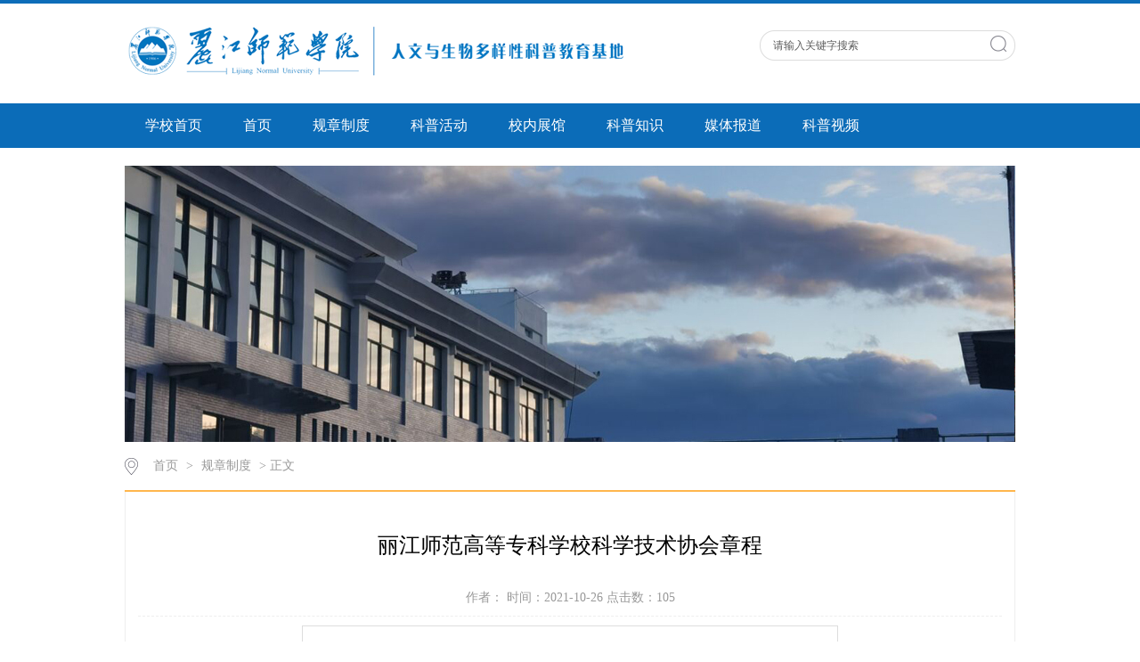

--- FILE ---
content_type: text/html
request_url: https://kpjy.lj-edu.cn/info/1068/1120.htm
body_size: 4991
content:
<!DOCTYPE html><HTML><HEAD><TITLE>丽江师范高等专科学校科学技术协会章程-丽江师范学院人文与生物多样性科普教育基地</TITLE><META Name="keywords" Content="丽江师范学院人文与生物多样性科普教育基地,规章制度,丽江师范高等专科学校,丽江师范高等专科,丽江师范,丽江,师范,高等专科,高等,专科学校,专科,科学,学校,科学技术协会,科学技术,技术,协会,会章,章程" />
<META Name="description" Content="如果您无法在线浏览此 PDF 文件，则可以下载免费小巧的 福昕(Foxit) PDF 阅读器,安装后即可在线浏览  或下载免费的 Adobe Reader PDF 阅读器,安装后即可在线浏览  或下载此 PDF 文件" />





<META charset="utf-8"><LINK rel="stylesheet" type="text/css" href="../../css/style.css"><LINK rel="stylesheet" type="text/css" href="../../css/publice.css"><script type="text/javascript" src="../../js/jquery.min.js"></script><script type="text/javascript" src="../../js/superslide.js"></script><script type="text/javascript" src="../../js/index.js"></script><script type="text/javascript">
$(function(){
    $(".mainmenu dl").hide();
    $("li.mainmenu").hover(function(){
        $(this).find("dl").stop(true,true);
        $(this).find("dl").slideDown();
    },function(){
        $(this).find("dl").stop(true,true);
        $(this).find("dl").slideUp();
    });
})
</script>

<!--Announced by Visual SiteBuilder 9-->
<link rel="stylesheet" type="text/css" href="../../_sitegray/_sitegray_d.css" />
<script language="javascript" src="../../_sitegray/_sitegray.js"></script>
<!-- CustomerNO:7765626265723230797a47565350574303080005 -->
<link rel="stylesheet" type="text/css" href="../../nry.vsb.css" />
<script type="text/javascript" src="/system/resource/js/counter.js"></script>
<script type="text/javascript">_jsq_(1068,'/nry.jsp',1120,1782327345)</script>
</HEAD>
<BODY><!--top s-->
<DIV class="topWrap clearfix">
<DIV class="topDiv">
<DIV class="logo">
<!-- 网站logo图片地址请在本组件"内容配置-网站logo"处填写 -->

<a href="../../"><img src="../../images/kpjd-logo_2024.png"></a>
</DIV>
<DIV class="topR fr">
<DIV class="topR_t fr"></DIV>
<DIV style="clear: both"></DIV><script type="text/javascript">
    function _nl_ys_check(){
        
        var keyword = document.getElementById('showkeycode253252').value;
        if(keyword==null||keyword==""){
            alert("请输入你要检索的内容！");
            return false;
        }
        if(window.toFF==1)
        {
            document.getElementById("lucenenewssearchkey253252").value = Simplized(keyword );
        }else
        {
            document.getElementById("lucenenewssearchkey253252").value = keyword;            
        }
        var  base64 = new Base64();
        document.getElementById("lucenenewssearchkey253252").value = base64.encode(document.getElementById("lucenenewssearchkey253252").value);
        new VsbFormFunc().disableAutoEnable(document.getElementById("showkeycode253252"));
        return true;
    } 
    function submitForm()
    {
        document.getElementById("au1a").submit();
    }
     function test44()
                {
                    var tempStr=document.getElementById('showkeycode253252').value;
                    if(tempStr=="")
                    {
                        document.getElementById('showkeycode253252').value="请输入关键字搜索";
                    }
                }
                
                 function test33()
                {
                    var tempStr=document.getElementById('showkeycode253252').value;
                    if(tempStr=="请输入关键字搜索")
                    {
                        document.getElementById('showkeycode253252').value="";
                    }
                }
</script>
<div class="Search">
<form action="../../ssjgy.jsp?wbtreeid=1068" method="post" id="au1a" name="au1a" onsubmit="return _nl_ys_check()">
 <input type="hidden" id="lucenenewssearchkey253252" name="lucenenewssearchkey" value=""><input type="hidden" id="_lucenesearchtype253252" name="_lucenesearchtype" value="1"><input type="hidden" id="searchScope253252" name="searchScope" value="0">
 <input type="text" value="请输入关键字搜索" name="showkeycode" class="search_text" onclick="test33()" onblur="test44()" id="showkeycode253252" />
                <div class="fdj fr"><input type="submit" class="button pngFix" value=""></div>
</form>
</div><script language="javascript" src="/system/resource/js/base64.js"></script><script language="javascript" src="/system/resource/js/formfunc.js"></script>
<script type="text/javascript">
                function test3()
                {
                    var tempStr=document.getElementById('test2').value;
                    if(tempStr=="请输入关键字搜索")
                    {
                        document.getElementById('test2').value="";
                    }
                }
                function test4()
                {
                    var tempStr=document.getElementById('test2').value;
                    if(tempStr=="")
                    {
                        document.getElementById('test2').value="请输入关键字搜索";
                    }
                }
            </script></DIV></DIV></DIV><!--nav-->
<DIV class="navWrap  clearfix">
<DIV class="nav"><div class="navWrap  clearfix">
    <div class="nav">
    <ul>
            <li>
            <a class="link" href="http://www.lj-edu.cn">学校首页</a>
        </li>
        <li class="mainmenu">

            <a class="link" href="../../index.htm">首页</a>
   
        </li>
        <li class="mainmenu">

            <a class="link" href="../../gzzd.htm">规章制度</a>
   
        </li>
        <li class="mainmenu">

            <a class="link" href="../../kphd.htm">科普活动</a>
   
        </li>
        <li class="mainmenu">

            <a class="link" href="../../xnzg.htm">校内展馆</a>
   
            <dl class="chang">

                    <dd><a href="../../xnzg/gszwbbg.htm">高山植物标本馆</a></dd>

                    <dd><a href="../../xnzg/twg.htm">天文馆</a></dd>

                    <dd><a href="../../xnzg/mzysccjd.htm">民族艺术传承基地</a></dd>
            </dl>
        </li>
        <li class="mainmenu">

            <a class="link" href="../../kpzs.htm">科普知识</a>
   
        </li>
        <li class="mainmenu">

            <a class="link" href="../../mtbd.htm">媒体报道</a>
   
        </li>
        <li class="mainmenu">

            <a class="link" href="../../kpsp.htm">科普视频</a>
   
        </li>
     
    </ul>
</div>
</div>
<script type="text/javascript">

    $(".mainmenu dl").hide();

</script></DIV></DIV><!--banner--><!--banner-->
<DIV class="ban"><style type="text/css">
ul,li{
    padding:0;
    margin:0;
    list-style:none;}
#flashBoxu_u3_{
    width:1000px;
    height:310px;
    border:0px solid #EEE;
    position:relative;
    margin-left: auto;
    margin-right: auto;}
#flashBoxu_u3_ img{
    /*初始不要显示*/
    display:none;
    /*用边框来实现空位，因为margin和paading有时会引起些麻烦*/
    border:0px solid #FFF;}
#flashBoxu_u3_ ul{
    display:none;
    position:absolute;
    right:7px;
    bottom:3px;
    font:9px tahoma;}
#flashBoxu_u3_ ul li{
    display:none;
    float:left;
    width:12px;
    height:12px;
    line-height:12px;
    margin-right:3px;
    border:0px solid #999;
    background:#F0F0F0;
    text-align:center;
    cursor:pointer;}
#flashBoxu_u3_ ul li.hover{
    border-color:red;
    background:#FFE1E1;
    color:red;}
</style>
<script type="text/javascript">
function flashBoxCtrl(o){
    this.obj=document.getElementById(o);
    //这个私有方法虽然写了，但暂时没用到
    function addListener(ele,eventName,functionBody){
        if (ele.attachEvent){
            ele.attachEvent("on"+eventName, functionBody);
        }else if (ele.addEventListener){
            ele.addEventListener("on"+eventName,functionBody, false);
        }else{
            return false;
        }
    }
    //初始化
    this.init=function(){
        var objImg=this.obj.getElementsByTagName("img");
        var tagLength=objImg.length;
        if (tagLength>0){
            var oUl=document.createElement("ul");
            oUl.setAttribute("id",o+"numTag");
            for (var i=0;i<tagLength;i++){
                var oLi=oUl.appendChild(document.createElement("li"));
                if (i==0){
                    oLi.setAttribute("class","hover"); //初始化时把第一个设置为高亮
                    oLi.setAttribute("className","hover");
                }
                //设置标签的数字
                oLi.appendChild(document.createTextNode((i+1)));
            }
            this.obj.appendChild(oUl);
            objImg[0].style.display="block";
            //设置标签事件
            var oTag=this.obj.getElementsByTagName("li");
            for (var i=0;i<oTag.length;i++){
                var flag = 0;
                var temp = 0;
                var timeout=null;
                var step = function(){
                    for (j=0;j<oTag.length;j++){
                        oTag[j].className="";
                        objImg[j].style.display="none";
                    }
                    this.className="hover";
                    flag = flag>=oTag.length-1?0:flag+1;
                    objImg[flag].style.display="block";
                    oTag[flag].className = "hover";
                    timeout = setTimeout(step,4000);
                };
                oTag[i].onmouseover=function(){
                    for (j=0;j<oTag.length;j++){
                        oTag[j].className="";
                        objImg[j].style.display="none";
                        temp = j;
                    }
                    this.className="hover";
                    objImg[this.innerHTML-1].style.display="block";
                    temp = this.innerHTML-1;
                    flag = i;
                    clearInterval(timeout);
                }
                oTag[i].onmouseout = function(){
                    for (j=0;j<oTag.length;j++){
                        oTag[j].className="";
                        objImg[j].style.display="none";
                    }
                    flag = temp;
                    objImg[temp].style.display="block";
                    oTag[temp].className = "hover";
                    timeout = setTimeout(step,4000);
                }
                if(i==0)
                {
                    timeout = setTimeout(step,4000);
                }
            }
        }
    };
    //自动滚动的方法还没写
    this.imgRoll=function(){};
    //生成对象时自动加载init()方法以初始化对象
    this.init();
}
</script>
<table cellspacing="0" cellpadding="0" border="0"><tr><td><div id="flashBoxu_u3_"><img src="../../images/21/10/25/1fhx52n7oy/2002.jpg" border="0" width="1000" height="310" /></div></td></tr></table><SCRIPT language="JavaScript">new flashBoxCtrl("flashBoxu_u3_");</SCRIPT></DIV><!--container--><!--main-->
<DIV class="mainWrap clearfix">
<DIV class="main_tit">
<DIV class="main_titT main_titTa"><IMG src="../../img/bri_icon1.png">        
<a href="../../index.htm">首页</a>

                >
<a href="../../gzzd.htm">规章制度</a>

                >
                正文
</DIV></DIV>
<DIV class="main_content">
<script language="javascript" src="/system/resource/js/dynclicks.js"></script><script language="javascript" src="../../_dwr/interface/NewsvoteDWR.js"></script><script language="javascript" src="../../_dwr/engine.js"></script><script language="javascript" src="/system/resource/js/news/newscontent.js"></script><script type="text/javascript">NewsvoteDWR.getNewsLinkUrl(1120,'1782327345','vsb',newsSkip);function newsSkip(data){if(data != ""){window.location.href = data;}}</script><script language="javascript" src="/system/resource/js/ajax.js"></script><form name="_newscontent_fromname">
<div class="main_contit">
			<h2>丽江师范高等专科学校科学技术协会章程</h2>
			<p>作者：    时间：2021-10-26    点击数：<script>_showDynClicks("wbnews", 1782327345, 1120)</script></p>
</div>
<div class="main_conDiv" style="margin:10px auto 0;">
<div class="main_reporter" style="margin-top:10px;">

    <div id="vsb_content"><div class="v_news_content">
<p style="text-align: center;"><iframe width="600" height="600" src="/__local/7/3D/98/5D05C54EE50EF1F74B5A108DB7B_50D6780E_3F84B.pdf" style="border: 1px solid rgb(221, 221, 221);"></iframe></p>
</div></div>
			</div></div>
<div id="div_vote_id"></div>





    
    <p>
        <UL style="list-style-type:none;"> 
            <li>附件【<a href="/system/_content/download.jsp?urltype=news.DownloadAttachUrl&owner=1782327345&wbfileid=4762947" target="_blank">丽江师范高等专科学校科协技术协会章程.pdf</a>】已下载<span id="nattach4762947"><script language="javascript">getClickTimes(4762947,1782327345,"wbnewsfile","attach")</script></span>次</li>
        </UL>
    </p>
<div class="main_art">
<ul>
        <li></li>
        <li><lable>下一条：</lable><a href="1119.htm">丽江师范高等专科学校校内科普基地管理办法</a></li>
 
</ul>
</div>
   
</form></DIV></DIV><!--foot-->
<DIV class="footWrap clearfix">
<DIV class="footDiv_two">
<P>&nbsp;</P>
<DIV><!-- 版权内容请在本组件"内容配置-版权"处填写 -->
<p style="text-align: center"><span style="font-size: 14px; font-family: 微软雅黑,Microsoft YaHei">校址：云南省丽江市古城区新团片区存信路499号 | 邮编：674199<br />版权所有：丽江师范学院 | 行政邮箱： ljszedu@163.com</span></p></DIV></DIV></DIV>

</BODY></HTML>


--- FILE ---
content_type: text/html;charset=UTF-8
request_url: https://kpjy.lj-edu.cn/system/resource/code/news/click/clicktimes.jsp?wbnewsid=4762947&owner=1782327345&type=wbnewsfile&randomid=nattach
body_size: 170
content:
{"randomid":"nattach","wbshowtimes":4,"wbnewsid":4762947}

--- FILE ---
content_type: text/css
request_url: https://kpjy.lj-edu.cn/css/style.css
body_size: 9575
content:
.ban {
	width:1000px;
	height:310px;
	margin:0 auto;
	margin-top:20px;
}
.coq {
	width:1000px;
	height:225px;
	margin:25px auto;
	overflow:hidden;
}
.ma {
	float:left;
	width:775px;
	height:225px;
}
.mb {
	float:left;
	width:200px;
	height:225px;
	margin-left:25px;
}
.mb h2 {
	overflow:hidden;
	font-siez:16px;
	text-align:center;
	line-height:36px;
}
.tu {
	width:250px;
	height:225px;
	background:#666;
	float:left;
}
.ti {
	width:500px;
	height:225px;
	margin-left:25px;
	float:left;
}
.ti_2 {
	width:500px;
	height:225px;
}
.ti_3 {
	width:500px;
	height:225px;
	margin-top:25px;
}
.cow {
	width:1000px;
	height:475px;
	margin:25px auto;
	overflow:hidden;
}
.pa {
	float:left;
	width:250px;
	height:475px;
}
.pa_1 {
	width:250px;
	height:225px;
	background:#888;
	margin-bottom:25px;
}
.pa_2 {
	width:250px;
	height:225px;
	background:#888;
}
.pb {
	float:left;
	width:500px;
	height:475px;
	margin-left:25px;
}
.pc {
	float:left;
	width:200px;
	margin-left:25px;
	height:475px;
}
.pc_1 {
	width:200px;
	height:225px;
	margin-bottom:25px;
}
.pc_1 h2 {
	overflow:hidden;
	font-siez:16px;
	text-align:center;
	line-height:36px;
}
.pc_2 {
	width:200px;
	height:225px;
}
.pc_2 h2 {
	overflow:hidden;
	font-siez:16px;
	text-align:center;
	line-height:36px;
}
.gun {
	width:1000px;
	height:214px;
	margin:0 auto;
}
.lan {
	width:1000px;
	height:70px;
	margin:0 auto;
	margin-top:25px;
}
/*-----*/
.topWrap{
 width: 100%;
 margin: 0 auto;
 background: #ffffff;
 height: auto;
 overflow: hidden;
 border-top: 4px solid #0d6db9;
}
.topDiv{
 width: 1000px;
 margin:0 auto;
 height:112px;
}
.logo{
 float: left;
 margin-top: 20px;
}
.topR{
 width:420px;
 height: 76px;
 padding-top: 15px;
 color: #999999;
}
.topR a{
 color: #666666;
 padding: 0 5px;
}
.Search{
 width: 287px;
 height: 38px;
 background:url(../img/top_hunt_bg.png) no-repeat;
 margin-top: 15px;
 *float: right;
 float: right;
}
.fdj{
 float: right;
 height: 18px;
 margin-top: 6px;
 margin-left: 10px;
}
.fdj img{
 margin-right: 5px;
}
.search_text{
 float: left;
 width: 195px;
 margin-top: 2px;
 height: 30px;
    line-height: 30px;
 outline: none;
 font-family: "微软雅黑";
 color: #5c5c5c;
 margin-left: 15px;
}
.button{
 background:url(../img/top_hunt.png) no-repeat;
 width: 18px;
 height: 18px;
 cursor: pointer;
 margin-right: 10px;
 *position:relative;
 *top:-30px;
 outline: none;
}
.submit{
 background:url(../img/top_hunt.png) no-repeat;
 width: 18px;
 height: 18px;
 cursor: pointer;
 margin-right: 10px;
 *position:relative;
 *top:-30px;
 outline: none;
}

.navWrap{
 width: 100%;
 background:#0b6cb8;
 height:50px;
 line-height: 50px;
 margin: 0 auto;
}
.nav{width:1000px;height:50px;margin: 0 auto;*position: relative;*z-index: 100;}
.nav li{float:left;height:50px;line-height:50px;font-size:16px;position:relative;}
.nav li a{color:#FFF;display:block;padding: 0 23px;}
.nav ul li a:hover{display:block;color: #fff;background:#0a5894;}
.nav dl{font-size:14px;background:#0a5894;position:absolute;top:50px;left:0px;z-index: 9999;}
.nav dl.chang{width: 284px;}
.nav dl dd a{color:#fff;height: 38px;line-height: 38px;padding: 0 30px}
.nav dl dd a:hover{color:#fff;background:#0D6DB9;}


.bannerWrap{
 width: 100%;
 margin: 0 auto;
 height: auto;
 overflow: hidden;
 *position: relative;
 *z-index: 10;
}




.banner_one{
 height:335px; 
 position:relative; 
 margin:0 auto; 
 overflow:hidden; 
 z-index:1;
}

.slideBox{ width:100%; height:335px; overflow:hidden; position:relative;}
.slideBox .hd{ height:4px; overflow:hidden; position:absolute; right:43.6%; bottom:20px; z-index:1;}
.slideBox .hd ul{ overflow:hidden; zoom:1; float:left;  }
.slideBox .hd ul li{ float:left; margin-right:5px;  width:60px; height:4px;border-radius: 2px;text-align:center; background:#8f8586; cursor:pointer; }
.slideBox .hd ul li.on{ background:#fff;}
.slideBox .bd{ position:relative; height:100%; z-index:0;}
.slideBox .bd li{ zoom:1; vertical-align:middle; }
.slideBox .bd img{ width:100%; height:335px; display:block;  }
.slideBox .prev{ position:absolute; left:24%; top:50%; margin-top:-25px; float:left;display:block; width:40px; height:74px; background:url(../img/s_banner_l.png)  no-repeat; filter:alpha(opacity=50);opacity:0.5;   }
.slideBox .next{ position:absolute; right:24%; top:50%; margin-top:-25px; float: right; display:block; width:40px; height:74px; background:url(../img/s_banner_r.png) no-repeat; filter:alpha(opacity=50);opacity:0.5;   }
.slideBox .prev:hover,.slideBox .next:hover{ filter:alpha(opacity=100);opacity:1;  }
.slideBox .prevStop{ display:none;  }
.slideBox .nextStop{ display:none;  }


.banner_two{
 width: 1000px;
 margin:10px auto 0;
}
.pic{width:1000px;height:335px;}
.pic ul li{list-style:none;width:50px;height:334px;float:left;}
.pic .l1{background-image:url(../temp/m_banner.jpg);}
.pic .l4{background-image:url(../temp/b_banner.jpg);}
.pic .l3{background-image:url(../temp/m_banner.jpg);}
.pic .l2{background-image:url(../temp/b_banner.jpg);width:848px;}
.txt{width:100%; height:42px;line-height: 42px;background: url(../img/m_banbg.png) no-repeat 0px 0px;margin-top: 292px;}
.txt p{color:#fff;font-family:"微软雅黑";position:relative;width: 100%;overflow: hidden;height: 42px;line-height: 42px;text-indent: 50px;}
.txt .p1{font-size:16px;}

.banner_three{
 width: 1000px;
 margin:12px auto 50px ;
}

.changeBox_a1{
 float:left;
 width:1000px;
 height:335px;
 position:relative;
}
.changeBox_a1 .a_bigImg img{
 position:absolute;
 top:0px;
 left:0px;
 display:none;
}
.changeDiv{
 position:absolute;
 top:0px;
 left:2px;
 display:none;
}
.changeDiv h3{
 position:absolute;
 left:0px;
 bottom:0;
 width:1000px;
 height:43px;
 line-height:43px;
 background:#000;
 filter:alpha(opacity=70);
 opacity:0.7;
}
.changeDiv h3 a{
 display:block;
 padding-left:15px;
 color:#fff;
 font-size: 16px;
}

.ul_change_a2{
 position:absolute;
 right:20px;
 bottom:8px;
 padding-left:19px;
 overflow:hidden;
}
.ul_change_a2 li{
 display:-moz-inline-stack;
 display:inline-block;
 *display:inline;
 *zoom:1;
}
.ul_change_a2 span{
 display:-moz-inline-stack;
 display:inline-block;
 *display:inline;
 *zoom:1;
 margin-right:2px;
 background:#a99f97;
 filter:alpha(opacity=85);
 opacity:0.85;
 cursor:hand;
 cursor:pointer;
 width: 12px;
 height: 12px;
 border-radius: 50%;
}
.ul_change_a2 span.on{
 background:#fff;
}


.container{
 width: 1000px;
 margin: 0 auto;
 height: auto;
 overflow: hidden;
}

.content{
 margin-top: 5px;
 width: 1000px;
 float: left;
}
.new_inforBox{
 width: 660px;
}
.dynamic{
 height: 35px;
 line-height: 34px;
 width: 660px;
 border-bottom: 1px solid #d7d7d7;
}
.dynamic h2{
 font-size: 16px;
 color: #464646;
 font-weight: normal;
    float: left;
    padding: 0 5px;
 border-bottom: 2px solid #2780cb;
}
.dynamic span a{
 width: 38px;
 height: 25px;
 
 display: block;
 float: right;
}
.newBox{
 width: 100%;
 margin:12px auto 0;
 height: auto;
 overflow: hidden;
}
.new_pic{
 float: left;
 width: 333px;
}
.slideBox1{ 
 width:333px; 
 height:240px; 
 overflow:hidden; 
 position:relative;
}
.slideBox1 .hd{
 height:15px; 
 overflow:hidden; 
 position:absolute; 
 right:5px; 
 bottom:8px; 
 z-index:1; 
}
.slideBox1 .hd ul{ 
 overflow:hidden; 
 zoom:1; 
 float:left;  
}
.slideBox1 .hd ul li{ 
 float:left; 
 margin-right:2px;
 border-radius: inherit;
 width:20px; 
 height:15px; 
 line-height:14px; 
 text-align:center; 
 background:#6a6a6a;
 color:#fff; 
 cursor:pointer; 
}
.slideBox1 .hd ul li.on{ 
 background:#0b6cb8;
}
.slideBox1 .bd{ 
 position:relative; 
 height:100%; 
 z-index:0;
 height: 240px;  
}
.slideBox1 .bd li{ 
 zoom:1; 
 vertical-align:middle; 
}
.slideBox1 .bd img{ 
 width:333px; 
 height:240px; 
 display:block;  
}
.new_pic h3{
 font-size: 14px;
 color: #999999;
 font-weight: normal;
 text-align: center;
 margin-top: 20px;
}
.new_list{
 width: 314px;
 float: right;
 margin-right: 0;
 margin-top: -10px;
}
.dynamic_list{
 margin-top: 10px;
 width: 314px;
}
.dynamic_list li{
   line-height:31px;
   font-size: 14px;
   float: left;
   color: #5c5c5c;
   width: 314px;
   background: url(../img/xdd.png) no-repeat 0px 14px;
   text-indent: 12px;
}
.dynamic_list li:hover{
 background: url(../img/xdd_h.png) no-repeat 0px 14px;
}
.dynamic_list li a{
    color: #222222;
    
}
.dynamic_list li:hover a{
    color: #0b6cb8;
}

.dynamic_list li img{
 margin-right: 6px;
}
.dynamic_list li span{
 float: right;
 margin-right: 0;
 color: #666666;
}
.dynamic_list li:hover span{
 color: #0B6CB8;
}
.slideBox2{ width:333px; height:260px; overflow:hidden; position:relative;}
.slideBox2 .hd{height:8px; overflow:hidden; position:absolute; right:15px; bottom:12px; z-index:1; }
.slideBox2 .hd ul{ overflow:hidden; zoom:1; float:left;  }
.slideBox2 .hd ul li{ float:left; margin-right:5px;border-radius:50%;width:8px; height:8px; line-height:8px; text-align:center; background:#989da9; cursor:pointer; }
.slideBox2 .hd ul li.on{ background:#fff;}
.slideBox2 .bd{ position:relative; height:100%; z-index:0;   }
.slideBox2 .bd li{ zoom:1; vertical-align:middle; }
.slideBox2 .bd img{ width:333px; height:260px; display:block;  }
.new_pica p{
 position: relative;
 top: -45px;
 background: rgba(7,4,2,0.39);
 filter: progid:DXImageTransform.Microsoft.gradient(startColorstr='#99000000',endColorstr='#99000000');       
    -ms-filter:"progid:DXImageTransform.Microsoft.gradient(startColorstr='#99000000', endColorstr='#99000000')";      
 cursor:hand;
 cursor:pointer;
 font-size: 14px;
 color: #ffffff;
 line-height: 34px;
 text-indent:10px;
}
.newBoxa{
 margin-top:0px ;
}
#tab2 { width:325px; height:auto; position:relative;}
html > body #tab2 { width:325px;}
#tab2 div { position:absolute; top:58px; left:0; width:312px; height:auto;border: 1px solid #eee;}
#tab2 div { display:none;}
#tab2 .block { display:block;}
#tab2 h3 {text-indent: 0 ;float:left; width:89px; height:42px; line-height:42px;margin-right: 8px; font-size:16px; cursor:pointer; background-color:#c5c5c5; text-align:center; color:#ffffff; font-family:Microsoft YaHei;font-weight:normal;}
#tab2 .up { background:#0B6CB8;color:#fff;}

#tab2 ul { list-style:none; padding:0; height:auto;overflow: hidden; margin-top:0px;}
#tab2 li { margin-right:2px;background: url(../img/xdd.png) no-repeat 5px 15px;line-height: 31px;text-indent:12px;overflow:hidden;}
#tab2 li a { display:inline; font-size:14px; text-decoration:none;color: #222222;}
#tab2 li a span{ display:block; float:right;color: #c3c3c3;}
#tab2 li:hover a span{ display:block; float:right;  color: #0b6cb8;}
#tab2 li:hover{background: url(../img/xdd_h.png) no-repeat 5px 15px;}
a.tab_title:link { color: #5a5a5a; text-decoration:none;}
a.tab_title:visited { color:#5a5a5a; text-decoration:none;}
a.tab_title:hover { color:#5a5a5a; text-decoration:none;}
a.tab_title:active { color:#5a5a5a; text-decoration:none;}
a.tab_menu:link { color:#6464d5; text-decoration:none;}
a.tab_menu:hover { color:#8888e0; text-decoration:underline;}
#tab2  a.gd{font-size: 14px;color: #999999;position: absolute;top: 25px;left: 282px;cursor: pointer;}
#tab2  a.gd:hover{color: #0b6cb8;}

.dynamica{
 background: #0b6cb8;
 border-bottom:none;
 height: 42px;
 line-height: 42px;
}
.dynamica h2{
 color: #fff;
 border-bottom:none;
 text-indent: 8px;
}
.dynamica span a{
 width: 38px;
 height: 25px;
 margin-top: 0px;
 display: block;
 float: right;
}
.dynamica span a img{
 width: 33px;
 height: 5px;
}
.informBoxa{
 margin-top:20px;
}
.los_list{
 margin-top:0px;
}
.los_list li{
 height:40px;
 width: 316px;
}
.los_list li a{
 display: block;
 color: #222222;
 font-size: 14px;
 border-left: 4px solid #ffb64d;
 text-indent: 20px;
 height:40px;
 width: 316px;
 margin-top: 5px;
 line-height:40px;
 background: #f8f8f8;
}
.los_list li a:hover{
 color:  #0B6CB8;
 background: #fcfcfc;
}

.contentb{
 margin-top: 20px;
}
.newBoxd{
 float: left;
 width: 658px;
 height: auto;
 border: 1px solid #EEEEEE;
 border-top: none;
 margin-top: 0;
}
.slideBox7{ width:333px; height:240px; overflow:hidden; position:relative;margin:12px;}
.slideBox7 .hd{height:8px; overflow:hidden; position:absolute; right:5px; bottom:12px; z-index:1; }
.slideBox7 .hd ul{ overflow:hidden; zoom:1; float:left;  }
.slideBox7 .hd ul li{ float:left; margin-right:5px;border-radius:50%;width:8px; height:8px; line-height:8px; text-align:center; background:#989da9; cursor:pointer; }
.slideBox7 .hd ul li.on{ background:#fff;}
.slideBox7 .bd{ position:relative; height:100%; z-index:0;   }
.slideBox7 .bd li{ zoom:1; vertical-align:middle; }
.slideBox7 .bd img{ width:333px; height:240px; display:block;  }
.new_listc{
 margin-top: 0px;
 width: 295px;
 padding: 10px;
 float: right;
 margin-right: 0;
}
.dynamic_listg{
 width: 294px;
}
.dynamic_listg li{
 width: 294px;
}
.new_list h3{
 font-size: 16px;
 color: #0b6cb8;
 margin-top: 10px;
 text-indent: 12px;
}
.new_list h3 a{
 color: #0b6cb8;
}
.new_list p{
 margin-top: 4px;
 font-size: 12px;
 color: #999999;
 text-indent: 2em;
 line-height: 22px;
 padding-bottom: 4px;
 border-bottom: 1px dashed #eeeeee;
}
.new_list p span a{
 color: #0b6cb8;
}
.new_list p span a:hover{
 color: #ffb64d;
}
.newBoxc{
 border: 1px solid #EEEEEE;
 border-top: none;
}

.lect_list ul li{
 width: 316px;
 height: auto;
 overflow: hidden;
 padding: 15px 0;
 border-bottom: 1px dashed #eee;
 cursor: pointer; 
}
.lect_list ul li .lect_l_time{
 float: left;
 width:40px;
}
.lect_list ul li .lect_l_time h2{
 display: block;
 width: 40px;
 height:27px;
 font-size: 16px;
 color: #999999;
 font-weight: normal;
 text-align: center;
 line-height: 27px;
 background: #f8f8f8;
}
.lect_list ul li .lect_l_time span{
 display: block;
 width: 40px;
 height:27px;
 font-size: 16px;
 color: #fff;
 text-align: center;
 line-height: 27px;
 background: #cccccc;
}
.lect_list ul li:hover .lect_l_time span{
 background: #ffb64d;
}
.lect_r{
 float: right;
 margin-right: 0;
 width: 254px;
}
.lect_list ul li .lect_r h2{
 display: block;
 width: 254px;
 font-size: 14px;
 color: #666666;
 font-weight: normal;
 text-align:left;
}
.lect_list ul li:hover .lect_r h2{
 color: #0B6CB8;
}
.lect_list ul li .lect_r span{
 display: block;
 width: 254px;
 font-size: 12px;
 color: #c8c8c8;
 text-align: left;
}
.new_inforBoxa{
 margin-top: 27px;
}
.newBoxe{
 width: 660px;
}
.new_listd{
 width: 660px;
}
.new_listd h3{
 font-size: 18px;
 width: 660px;
}
.dynamic_listh{
 width: 660px;
}
.dynamic_listh li{
 width: 660px;
}


.rec_lb{
 margin-top: 30px;
}
.slideBox3{ 
 width:316px; 
 height:127px; 
 overflow:hidden; 
 position:relative; 
}
.slideBox3 .hd{ 
 height:4px; 
 overflow:hidden; 
 position:absolute; 
 right:41%; 
 bottom:15px; 
 z-index:1; 
}
.slideBox3 .hd ul{ 
 overflow:hidden; 
 zoom:1; 
 float:left;
}
.slideBox3 .hd ul li{ 
 float:left; 
 margin-right:5px;  
 width:4px; 
 height:4px;
 text-align:center; 
 background:#e8b3bb; 
 cursor:pointer; 
}
.slideBox3 .hd ul li.on{ 
 background:#fff;
}
.slideBox3 .bd{ 
 position:relative; 
 height:100%; 
 z-index:0;   
}
.slideBox3 .bd li{ 
 zoom:1; 
 vertical-align:middle; 
}
.slideBox3 .bd img{ 
 width:316px; 
 height:127px; 
 display:block;  
}

.slideBox4{ 
 width:316px; 
 height:127px; 
 overflow:hidden; 
 position:relative; 
}
.slideBox4 .hd{ 
 height:6px; 
 overflow:hidden; 
 position:absolute; 
 right:23%; 
 bottom:12px; 
 z-index:1; 
}
.slideBox4 .hd ul{ 
 overflow:hidden; 
 zoom:1; 
 float:left;  
}
.slideBox4 .hd ul li{ 
 float:left; 
 margin-right:4px;  
 width:30px; 
 height:4px;
 text-align:center;
 border:1px solid #fec169; 
 cursor:pointer; 
}
.slideBox4 .hd ul li.on{ 
 background:#fec169;
}
.slideBox4 .bd{ 
 position:relative; 
 height:100%; 
 z-index:0;   
}
.slideBox4 .bd li{ 
 zoom:1; 
 vertical-align:middle; 
}
.slideBox4 .bd img{ 
 width:316px; 
 height:127px; 
 display:block;  
}

.contentc a img{
 width: 1000px;
 height: 60px;
 margin-top: 15px;
}

.newBoxb{
 width: 736px;
 margin-top:0px;
}
.new_picb p{
 position: relative;
 top: -34px;
 background: rgba(55,55,56,0.5);
 filter: progid:DXImageTransform.Microsoft.gradient(startColorstr='#99000000',endColorstr='#99000000');       
    -ms-filter:"progid:DXImageTransform.Microsoft.gradient(startColorstr='#99000000', endColorstr='#99000000')";      
 cursor:hand;
 cursor:pointer;
 font-size: 16px;
 color: #ffffff;
 line-height: 34px;
 text-indent:10px;
}
.slideBox5{ 
 width:660px; 
 height:290px; 
 overflow:hidden; 
 position:relative;
 margin-top: 16px; 
}
.slideBox5 .hd{ 
 height:14px; 
 overflow:hidden; 
 position:absolute; 
 right:2%; 
 bottom:8px; 
 z-index:1; 
}
.slideBox5 .hd ul{ 
 overflow:hidden; 
 zoom:1; 
 float:left;  
}
.slideBox5 .hd ul li{ 
 float:left; 
 margin-right:4px; 
 width:20px; 
 height:14px;
 text-align:center;
 line-height: 14px;
 background: #494544;
 cursor:pointer;
 border-radius: inherit;
 color: #fff;
 font-size: 12px; 
}
.slideBox5 .hd ul li.on{ 
 background:#0b6cb8;
}
.slideBox5 .bd{ 
 position:relative; 
 height:100%; 
 z-index:0;   
}
.slideBox5 .bd li{ 
 zoom:1; 
 vertical-align:middle; 
}
.slideBox5 .bd img{ 
 width:660px; 
 height:290px; 
 display:block;  
}

.informBoxb{
 width: 250px;
 height: auto;
 overflow: hidden;
 margin: 16px 0 0 0;
}
.dynamicb{
 width:250px ;
 background: #0b6cb8;
 border-bottom:none;
 height: 44px;
 line-height: 44px;
}
.dynamicb h2{
 color: #fff;
 border-bottom:none;
 text-indent: 10px;
}
.dynamicb span a{
 width: 38px;
 height: 25px;
 margin-top: 0px;
 *margin-top: 10px;
 display: block;
 float: right;
}
.dynamicb span a img{
 width: 33px;
 height: 5px;
}
.guid_list{
 width: 250px;
 height: auto;
 overflow: hidden;
 background: #fbfbfb;
}
.gui_list{
 margin-top: 12px;
}
.gui_list li{
 width: 250px;
 background: #FBFBFB  no-repeat 5px 12px ;
 text-indent: 30px;
 line-height: 32px;
}
.gui_list li:hover{
 width: 250px;
 background:#f1f1f1  no-repeat 5px 12px ;
 text-indent: 30px;
 line-height: 32px;
}
.gui_list li a{
 display: block;
 width: 250px;
 height: 32px;
 font-size: 14px;
 color: #666;
}
.gui_list li a:hover{
 color: #0b6cb8;
}
.new_inforBoxb{
 width: 736px;
 margin-top: 24px;
}
.dynamicd{
 width: 736px;
}
.slideBox6{ width:372px; height:270px; overflow:hidden; position:relative;}
.slideBox6 .hd{height:8px; overflow:hidden; position:absolute; right:5px; bottom:12px; z-index:1; }
.slideBox6 .hd ul{ overflow:hidden; zoom:1; float:left;  }
.slideBox6 .hd ul li{ float:left; margin-right:5px;border-radius:50%;width:8px; height:8px; line-height:8px; text-align:center; background:#989da9; cursor:pointer; }
.slideBox6 .hd ul li.on{ background:#fff;}
.slideBox6 .bd{ position:relative; height:100%; z-index:0;   }
.slideBox6 .bd li{ zoom:1; vertical-align:middle; }
.slideBox6 .bd img{ width:372px; height:270px; display:block;  }
.new_lista{
 width: 350px;
}
.dynamic_lista{
 width: 350px;
}
.dynamic_lista li{
 width: 350px;
}
.dynamicc{
 border-bottom: none;
 height: auto;
 overflow: hidden;
 width: 250px;
 margin-top: 48px;
 position: relative;
}
.dynamicc h2{
 width: 250px;
 color: #515151;
 font-size: 16px;
 border-bottom: none;
 border-left: 4px solid #0b6cb8;
 text-indent: 10px;
}
.informBoxb input{
 margin-top: 12px;
 color: #c8c8c8;
 font-size: 14px;
 height: 34px;
 line-height: 34px;
 border: 1px solid #eeeeee;
 text-indent: 10px;
 width: 193px;
 margin-left: 0;
}
.informBoxb input.h_button{
 width: 54px;
 height: 36px;
 line-height: 36px;
 font-size: 16px;
 color: #FFF;
 text-align: center;
 background: #ffb64d;
 border:none;
 text-indent: 0px;
 position: absolute;
 cursor: pointer;
}
.zp_pic a img{
 width: 250px;
 height: 52px;
 margin:14px  auto 0;
}
.zp_pic a:hover img{
 opacity: 0.8;
}
#tab{width:250px;position:relative;margin:42px auto;}
#tab .tab_menu{width:250px;float:left;position:absolute;z-index:1;}
#tab .tab_menu li{float:left;width:123px;height:38px;line-height:38px;border: 1px solid #eee;border-top:2px solid #E8E8E8;border-bottom:none;cursor:pointer;text-align:center;color: #666;background: #e8e8e8;font-size: 16px;}
#tab .tab_box{width:248px;height:auto;overflow: hidden;clear:both;top:39px;position:relative;border:1px solid #eee;background:#fff;}
#tab .tab_menu .selected{background: #fff;border-top: 2px solid #0B6CB8;color: #0B6CB8;}
.hide{display:none;}
.tab_box div{padding:10px;} 
.tab_box ul li{
 background: url(../img/h_jt.png) no-repeat 2px 12px;
 text-indent: 20px;
 line-height: 31px;
}
.tab_box ul li a{
 font-size: 14px;
 color: #666666;
}
.tab_box ul li a:hover{
 color: #0B6CB8;
}

.contente{
	margin-top: 0px;
}
.new_picc{
 width:325px ;
}
.dynamice{
 width:325px ;
}
.dynamice span a {
 margin-top: 0;
}
.picFocus{ 
 margin:14px auto 0;
 width:325px;
 position:relative;  
 overflow:hidden;  
 zoom:1;   
}
.picFocus .hd{ 
 width:100%;
 margin-top: -40px;  
 overflow:hidden;
}
.picFocus .hd ul{ 
 margin-right:-5px;  
 overflow:hidden; 
 zoom:1; 
}
.picFocus .hd ul li{ 
 float:left;  
 text-align:center;  
}
.picFocus .hd ul li img{ 
 width:74px; 
 height:56px; 
 border:2px solid #fff; 
 cursor:pointer; 
 margin-right:4px;
}
.picFocus .hd ul li.on img{ 
 border-color:#ffb64d;  
}
.picFocus .bd li{ 
 vertical-align:middle; 
}
.picFocus .bd img{ 
 width:325px; 
 height:202px; 
 display:block;  
}
.picFocus .bd  p{
 position: relative;
 top: -49px;
 background: rgba(23,11,15,0.5);
 filter: progid:DXImageTransform.Microsoft.gradient(startColorstr='#99000000',endColorstr='#99000000');       
    -ms-filter:"progid:DXImageTransform.Microsoft.gradient(startColorstr='#99000000', endColorstr='#99000000')";      
 cursor:hand;
 cursor:pointer;
 font-size: 14px;
 color: #ffffff;
 line-height: 34px;
 text-indent:10px;
}
.informBoxc{
 width:320px;
 float: left;
 margin-left: 20px;
}
.dynamic_listb{
 width: 325px;
 margin-top: 12px;
}
.dynamic_listf li{
 width: 327px;
 background:url(../img/xdd.png) no-repeat 2px 14px;
}
.dynamic_listf li:hover{
 width: 327px;
 background:url(../img/xdd_h.png) no-repeat 2px 14px;
}
#tab1{width:325px;position:relative;}
#tab1 .tab1_menu{width:60%;float:left;position:absolute;z-index:1;}
#tab1 .tab1_menu li{ float:left; width:89px; height:42px; line-height:42px;margin-right: 8px; font-size:16px; cursor:pointer; background-color:#b8b8b8; text-align:center; color:#ffffff; font-family:Microsoft YaHei;font-weight:normal;}
#tab1 .tab1_box{width:312px;height:auto;clear:both;top:58px;position:relative;border:1px solid #eee;}
#tab1 .tab1_menu .selected1{background-color:#0b6cb8;cursor:pointer;}
.hide1{display:none;}
.tab1_box div{padding-top: 5px;}
.tab1_box ul { list-style:none; padding:0; height:auto;overflow: hidden; margin-top:2px;}
.tab1_box li { margin-left:8px; margin-right:5px;background: url(../img/xdd.png) no-repeat 0px 15px;line-height: 31.5px;text-indent:10px;overflow:hidden;}
.tab1_box li a { display:inline; font-size:14px; text-decoration:none;}
.tab1_box li a span{ display:block; float:right; margin-right:0px; color: #c3c3c3;}
.tab1_box li:hover a span{ display:block; float:right; margin-right:0px; color: #0b6cb8;}
.tab1_box li:hover{background: url(../img/xdd_h.png) no-repeat 0px 15px;}
#tab1  a.gd{font-size: 14px;color: #999999;position: absolute;top: 15px;left: 282px;cursor: pointer;}
#tab1  a.gd:hover{color: #0b6cb8;}
 

.informBoxe{
 float: right;
 margin-right: 0;
 width: 325px;
 height: auto;
 overflow: hidden;
}

.dynamicf h2{
 border-bottom: none;
}
.dynamicf h2 i{
 font-size: 12px;
 color: #999999;
 font-style: normal;
 margin-left: 5px;
}
.sz_pic a img{
 margin-top: 12px;
}
.new_picc p{
 margin-top:15px ;
 font-size: 16px;
 color: #999;
}
.new_picc p span a {
 color: #0b6cb8;
}
.infor_lista{
 width: 318px;
 height: auto;
 overflow: hidden;
 border: 1px solid #eee;
 margin-top:8px ;
}
.dynamic_liste{
 width: 320px;
 margin-top:0px;
}
.dynamic_liste li{
 line-height: 31px;
 background: url(../img/xdd.png) no-repeat 5px 15px;
 text-indent: 15px;
}
.dynamic_liste li:hover{
 background: url(../img/xdd_h.png) no-repeat 5px 15px;
}
.informBoxd{
 height: auto;
 overflow: hidden;
 float: right;
 margin-right: 0;
}
.focu_list{
 width: 325px;
 margin-top: 10px;
 height: auto;
 overflow: hidden;
}
.focu_list ul li{
 width: 325px;
 height: auto;
 overflow: hidden;
 padding: 9px 0;
 border-bottom: 1px dashed #eee;
}
.focu_list ul li .focu_picL{
 float: left;
}
.focu_list ul li .focu_picL img{
 width: 98px;
 height: 71px;
}
.focu_list ul li .focu_picR{
 float: right;
 margin-right: 0;
 width: 216px;
}
.focu_list ul li .focu_picR h3{
 font-size: 14px;
 color: #666666;
 font-weight: normal;
 margin-top: 0;
 text-align: left;
}
.focu_list ul li .focu_picR h3 a{
 color: #666666;
}

.focu_list ul li .focu_picR h3 a:hover{
 color: #0B6CB8;
}
.focu_list ul li .focu_picR p{
 font-size: 12px;
 color: #999999;
 text-indent: 2em;
}
.focu_list ul li .focu_picR p span a:hover{
 color: #ffb64d;
}
.dynamic_listc li{
 background: url(../img/xdd.png) no-repeat 7px 14px ;
 text-indent: 18px;
 width: 325px;
}
.dynamic_listc li:hover{
 background: url(../img/xdd_h.png) no-repeat 7px 14px;
}
.new_listb h3{
 margin-top: 20px;
}
.new_listbpic{
 width: 323px;
 height: auto;
 overflow-x: hidden;
 margin:20px auto 0;
 border-bottom: 1px dashed #eee;
}
.new_listbpicl{
 float: left;
 margin-left: 0px;
 border-bottom:none;
 padding-left: -10px;
}
.new_listbpicr{
 float: right;
 margin-right: 0;
}
.new_listbpicl a p,.new_listbpicr a p{
 text-indent: 0;
 border-bottom:none;
}
.new_listbpicl a img,.new_listbpicr a img{
 width: 152px;
 height: 107px;
}

.contentf{
 width: 1000px;
 margin: 22px auto 0;
 height: auto;
 overflow: hidden;
}
.dynamicg{
 width: 100%;
 margin: 0 auto;
}
.dynamicg h2{
 border-bottom: none;
}
.dynamicg h2 i{
 font-size: 12px;
 color: #999999;
 font-style: normal;
 margin-left: 5px;
}
.col_con{
 width: 100%;
 margin: 12px auto 0;
}
.col_con ul li{
 float: left;
 width: 230px;
 margin-right:25px;
}
.col_con ul li a img{
 width: 230px;
 height:145px;
}
.col_con ul li a:hover img{
 opacity: .8;
}
.col_con ul li a h3{
 font-size:16px;
 color: #666666;
 font-weight: normal;
 margin-top:25px;
}
.col_con ul li a:hover h3{
 color:#0B6CB8;
}
.col_con ul li a p.time{
 margin-top: 15px;
 color: #a9a9a9;
 font-size: 12px;
}
.col_con ul li a p.exp{
 font-size: 14px;
 color: #A9A9A9;
 margin-top: 15px;
 line-height: 27px;
 text-indent: 2em;
}
.col_con ul li.col_r{
 float: right;
 margin-right: 0;
}

.sch_con{
 width: 100%;
 margin: 0px auto;
}
.sch_conL{
 float: left;
 width:325px;
}
.sch_conL a img{
 width: 324px;
 height: 169px;
 margin-top: 12px;
}
.sch_conL a h3{
 margin-top: 18px;
 font-size: 16px;
 color: #0B6CB8;
 font-weight: normal;
}
.sch_conL a:hover img{
 opacity: .8;
}
.sch_conL a:hover h3{
 color: #0B6CB8;
}
.sch_conL p{
 margin-top:16px;
 font-size: 14px;
 color: #a9a9a9;
 line-height: 25px;
}
.sch_conM{
 float: left;
 margin-left:15px;
}
.focu_lista{
 margin-top: 0;
}
.focu_lista ul li{
 padding: 14px 0;
}
.focu_lista ul li p{
 margin-top: 18px;
}
.focu_lista ul li p span a {
 color: #0B6CB8;
}
.sch_conR{
 float: right;
 margin-right: 0;
 width: 322px;
}
.sch_conR ul li{
 padding: 14px 0;
 width: 100%;
 border-bottom: 1px dashed #eee;
}
.sch_conRwz h3{
 font-size: 14px;
 color: #666666;
 font-weight: normal;
}
.sch_conRwz h3 a{
 color: #666666;
}
.sch_conRwz h3 a:hover{
 color: #0B6CB8;
}
.sch_conRwz p{
 font-size: 12px;
 color: #999999;
 margin-top: 18px;
 text-indent: 2em;
}
.sch_conRwz p span a{
 color: #0B6CB8;
}
.sch_conRwz p span a:hover{
 color: #ffb64d;
}
.sch_cona{
 width: 998px;
 margin: 0 auto;
 height: auto;
 overflow: hidden;
 background: #fff;
 border: 1px solid #eee;
 border-top: none;
}
.sch_cona ul li{
 width: 332px;
 float: left;
}
.sch_cona ul li.sch_conaR{
 float: right;
 margin-right:0;
}
.sch_cona ul li .scl_conC{
 width:276px;
 margin: 25px auto 0;
 border-right: 1px solid #eee;
 padding:0px 28px 24px 28px;
}
.sch_cona ul li .scl_conCa{
 margin-top: 0;
 margin-bottom: 24px;
 padding-bottom: 0;
}
.sch_cona ul li .scl_conC a h3{
 width: 100%;
 font-size: 16px;
 color: #0b6cb8;
 font-weight: normal;
 float: left;
 line-height: 28px;
}
.sch_cona ul li .scl_conC a:hover h3{
 color: #0b6cb8;
}
.sch_cona ul li .scl_conC h3 span{
 font-size: 14px;
 color: #b7b7b7;
 float: right;
 margin-right: 0;
}
.sch_cona ul li .scl_conC a img{
 margin-top: 15px;
 width: 276px;
 height:144px ;
}
.sch_cona ul li .scl_conC a:hover img{
 opacity: 0.8;
}
.sch_cona ul li .scl_conC p{
 width: 100%;
 font-size: 14px;
 color: #a9a9a9;
 margin-top: 20px;
 line-height: 28px;
 text-indent: 2em;
}
.sch_conb{
 width: 998px;
 margin: 0 auto;
 height: auto;
 overflow: hidden;
 background: #fff;
 border: 1px solid #EEEEEE;
 border-top: none;
}
.sch_conb ul li{
 float: left;
 width: 182px;
 margin-left: 15px;
 margin-bottom: 15px;
}
.sch_conb ul li a img{
 width: 182px;
 height: 136px;
 margin-top: 15px;
}
.sch_conb ul li a p{
 font-size: 14px;
 color: #666666;
 text-align: center;
 margin-top: 15px;
}
.sch_conb ul li a:hover img{
 opacity: 0.8;
}
.sch_conb ul li a:hover p{
 color: #0B6CB8;
}


.linkWrap{
 width: 1000px;
 margin: 0 auto;
 position: relative;
 z-index: 1;
}
.linkDiv_one{
 margin-top: 15px;
 
 height: auto;
 overflow: hidden;
}
.link_one{
 float: left;
 font-size: 14px;
 color: #999999;
}
.link_one dl{
 float: left;
 line-height: 30px;
}
.link_one dl dt{
 float: left;
 width: 87px;
 height: 30px;
 line-height: 30px;
 text-align: center;
 background:#0b6cb8 ;
 font-size: 14px;
 color: #ffffff;
 margin-right:18px ;
}
.link_one dl dd{
 float: left;
}
.link_one dl dd a{
 padding: 0 12px;
}
.link_onea{
 margin-top: 15px;
}
.linkDiv_two{
 width: 1000px;
 margin:0px auto 0;
 overflow: hidden;
}
.link_tit{
 width: 1000px;
 margin-top: 35px;
 height: 27px;
 border-bottom: 1px solid #eeeeee;
} 
.link_tit h3{
 font-size: 16px;
 color: #515151;
 font-weight: normal;
}
.link_tit h3 i{
 font-size: 12px;
 color: #999999;
 margin-left: 10px;
 font-style: normal;
}
.link_two{
 width: 1000px;
 margin: 22px auto 0;
}
.link_two ul li{
 float: left;
 width: 193px;
 height: 64px;
 margin-right:8px;
} 
.link_two ul li a img{
 width: 193px;
 height: 64px;
}
.link_two ul li a:hover img{
 opacity: 0.8;
}
.linkDiv_three{
 width: 1000px;
 position: relative;
 z-index: 2;
 margin-top: 35px;
}
.link_tita h3{
 font-size: 16px;
 color: #515151;
 width: 96px;
 border-bottom: 2px solid #0b6cb8;
 padding-bottom: 3px;
}
.linkDiv{
 width: 1000px;
 float: left;
 margin-top: 22px;
}
.choice{
    width: 1000px;
    margin-top: 10px;
    height: auto;
    float: left;
}
.select{
 position:relative;
 float:left;
 margin-right: 15px;
}
.select dt{
 height:28px;
 display:inline-block;
 border:1px solid #d2ccc4;
 background: url(../img/link_icon1.png) no-repeat 191px center;
 line-height:28px;
 font-size: 14px;
 cursor:pointer;
 text-indent: 5px;
 width:226px;
 color: #fff;
 white-space:nowrap;
 text-overflow:ellipsis;
 overflow:hidden;
 position:relative;
 z-index:99;
}
.select dd{
 position:absolute;
 left:0;
 top:34px;
 border:1px solid #d2ccc4;
 background:#fff;
 display:none;
 font-size: 14px;
 z-index: 99;
}
.select dd ul{
 width:226px;
 max-height:250px;
 
}
.select dd ul li a{
 line-height:28px;
 display:block;
 padding:0 8px;
    color: #656565;
}
.select dd ul li a:hover{
 background:#f3f3f3;
}


.footWrap{
 width: 100%;
 margin:30px auto 0;
 position: relative;
 z-index: 0;
}
.footDiv_one{
 width: 100%;
 margin:0px auto 0;
 height: 60px;
 line-height:60px;
 color: #FFFFFF;
 font-size: 13px;
 overflow: hidden;
 background: #224b77;
}
.footDiv_one p{
 width: 800px;
 margin: 0 auto;
}
.footDiv_one p img{
 margin-left: 15px;
}
.footDiv_two{
 width: 100%;
 margin:10px auto 0;
 min-height: 96px;
 color: #FFFFFF;
 font-size: 13px;
 overflow: hidden;
 background: #224b77;
}
.foot_two{
 width: 1000px;
 margin: 0px auto;
}
.foot_two p{
 line-height: 32px;
 margin-top: 20px;
 width: 390px;
 float: left;
 text-align: left;
}
.foot_two p img{
 margin-left: 15px;
}
.foot_two a img{
 float: right;
 margin-right: 0;
 margin-top: 10px;
}
.footDiv_three{
 width: 100%;
 margin:10px auto 0;
 height: 84px;
 color: #999999;
 font-size: 13px;
 overflow: hidden;
 border-top: 3px solid #224b77; 
}
.foot_three{
 width: 1000px;
 margin: 0 auto;
}
.footDiv_three p{
 width: 390px;
 margin: 0 auto;
 line-height: 32px;
 margin-top: 10px;
}
.footDiv_three p img{
 margin-left: 15px;
}

.banner{
 width: 1000px;
 margin: 0 auto;
 height: auto;
 overflow: hidden;
}
.mainWrap{
 width: 1000px;
 margin:0 auto;
 height: auto;
 overflow: hidden;
}
.main_tit{
 height: 54px;
 line-height: 54px;
 font-size: 14px;
 width: 1000px;
 border-bottom: 2px solid #0b6cb8;
}
.main_titT{
 border-bottom: 2px solid #ffb64d;
 
 color: #999;
}
.main_titT img{
 margin-right: 8px;
}
.main_titT a{
 color: #999999;
 padding: 0 5px;
}
.main_titT a.cur{
 color: #0b6cb8;

}
.main_con{
 width: 100%;
 margin: 20px auto 0;
 height: auto;
 overflow: hidden;
}
.main_conL{
 float: left;
 width: 250px;
 height: auto;
 overflow: hidden;
}
.main_conLT{
 width: 250px;
}
.main_conLT dl dt{
 background: url(../img/bri_lbg.png) no-repeat 0 0;
 width: 250px;
 height: 53px;
 line-height: 53px;
 text-align: center;
 font-size: 24px;
 color: #fff;
}
.main_conLT dl dd{
 width: 250px;
 height: 46px;
 margin-top:10px ;
}
.main_conLT dl dd a{
 display: block;
 width: 250px;
 height: 46px;
 background:#f5f6fa;
 margin-top:10px ;
 font-size: 16px;
 color: #666666;
 text-align: center;
 line-height: 46px;
}
.main_conLT dl dd a:hover{
 background: #0b6cb8;
 color: #fff;
}
.main_conLT dl dd a.cur{
 background: #0b6cb8;
 color: #fff;
}
.dynamiccc{
 margin-top:10px;
}
.main_conR{
 float: right;
 margin-right: 0;
 width: 723px;
 height: auto;
 overflow: hidden;
 border-left: 1px solid #eee;
 padding-left: 12px;
}
.main_conR h2{
 width:738px;
 height: 80px;
 line-height: 80px;
 border-bottom: 1px dashed #eee;
 font-size: 24px;
 color: #666666;
 text-align: center;
}
.main_conRC{
 padding-bottom: 40px;
}
.main_conRC p{
 
 font-size: 14px;
 color: #222222;
 line-height: 32px;
 text-indent: 2em;
 margin-top: 20px;
 word-break:break-all;
 text-align:left;
    text-align:justify;
    text-justify:inter-ideograph;
}
.main_conRC img{
 width: 686px;
 margin: 15px 0 0 12px;
}


.main_conRa{
 border-left: none;
}
.main_conRCa{
 width: 100%;
 margin: 0 auto;
 border-left: none;
}
.main_conRCa ul li{
 width: 100%;
 height: auto;
 overflow: hidden;
 padding: 16px 0;
 background: #f8f9fb;
 margin-bottom: 10px;
 cursor: pointer;
 
}
.main_conRCa ul li:hover{
 background: #f8f9f3;
}
.main_conRCa ul li .main_rpicL{
 float:left ;
 margin-left: 10px;
}
.main_conRCa ul li .main_rpicL img{
 width: 148px;
 height: 107px;
}
.main_conRCa ul li .main_rpicR{
 float:right ;
 margin-right:0;
 width: 550px;
}
.main_conRCa ul li .main_rpicR h3{
 font-size: 16px;
 color: #333;
 font-weight: normal;
}
.main_conRCa ul li .main_rpicR p{
 font-size: 14px;
 color: #666666;
 line-height: 24px;
 text-indent: 2em;
 margin-top:8px;
}
.main_conRCa ul li .main_rpicR p img{
 width: 14px;
 height: 14px;
}
.main_conRCa ul li .main_rpicR p span a{
 color: #0b6cb8;
}
.main_conRCa ul li .main_rpicR p span a:hover{
 color: #ffb64d;
}
.main_conRCa ul li .main_rpicR p.time{
 text-indent: 0;
 color: #ffb64d;
}
.main_conRCa ul li .main_rpicR p.time img{
 margin-right: 10px;
 margin-top: -2px;
}
.page{
 width: 540px;
 height:40px;
 margin: 58px auto 0;
 font-size: 15px;
}
.page a {
 display: inline-block;
 padding:5px 13px;
 border: 1px solid #eeeeee;
 margin-left: -5px;
 color: #666666;
}
.page a.page_l{
 margin-right: 8px;
 padding:5px 14px;
}
.page a.page_r{
 margin-left: 8px;
 margin-right: 15px;
 padding:5px 14px;
} 
.page a.page_l img ,.page a.page_r img{
 margin-top: -3px;
}
.page a.page_five{
 margin-right:6px;
} 
.page input{
 width: 54px;
 height: 31px;
 line-height: 31px;
 border: 1px solid #eee;
 margin-left: 5px;
 margin-right: 10px;
 cursor: pointer;
 text-indent: 5px;
 padding-top: 2px;
 position: relative;
 
}
.page a:hover{
 background: #88929a;
 border: 1px solid #88929a;
 color: #FFF;
}
.page a.cur{
 background: #88929a;
 border: 1px solid #88929a;
 color: #FFF;
}



.main_conRCb ul li{
 width:720px ;
 font-size: 14px;
 color: #666666;
 height: 46px;
 line-height: 46px;
 border-bottom: 1px dashed #eee;
 background: url(../img/xdd.png) no-repeat 2px 22px;
 text-indent: 15px;
 cursor: pointer;
}
.main_conRCb ul li:hover{
 background:#fcfcfc url(../img/xdd_h.png) no-repeat 2px 22px;
}
.main_conRCb ul li span {
 float: right;
 margin-right: 0;
}
.main_conRCb ul li span a {
 color: #999999;
}

.main_cons{
 width: 998px;
 margin: 0 auto;
 height: auto;
 overflow: hidden;
 border: 1px solid #eee;
 border-top: none;
}
.main_cons ul li{
 width: 998px;
 height: auto;
 cursor: pointer;
}
.main_cons ul li:hover{
 background: #fcfcfc;
}
.main_cons ul li .main_conC{
 padding:15px 10px;
 width: 958px;
 margin-left: 10px;
 border-bottom: 1px dashed #eee;
}
.main_cons ul li .main_conC h3{
 font-size: 16px;
 color: #333;
 font-weight: normal;
}
.main_cons ul li .main_conC p{
 font-size: 14px;
 color: #666666;
 line-height: 24px;
 text-indent: 2em;
 margin-top:8px;
}
.main_cons ul li .main_conC p img{
 width: 14px;
 height: 14px;
}
.main_cons ul li .main_conC p span a{
 color: #0b6cb8;
}
.main_cons ul li .main_conC p span a:hover{
 color: #ffb64d;
}
.main_cons ul li .main_conC p.time{
 text-indent: 0;
 color: #999999;
}
.main_cons ul li .main_conC p.time img{
 margin-right: 10px;
 margin-top: -2px;
}

.main_content{
 width: 998px;
 margin: 0 auto;
 height: auto;
 overflow: hidden;
 background: #fff;
 border: 1px solid #EEEEEE;
 border-top: none;
}
.main_contit{
 width: 970px;
 margin: 0 auto;
 height: auto;
 overflow: hidden;
 border-bottom: 1px dashed #eee;
}
.main_contit h2{
 width: 970px;
 text-align: center;
 line-height: 28px;
 font-size:24px;
 color: #000000;
 font-weight: normal;
 margin-top: 46px;
}
.main_contit p{
 width: 970px;
 text-align: center;
 font-size: 14px;
 color: #999999;
 margin: 34px 0  10px 0;
}
.main_conDiv{
 width: 970px;
 margin: 44px auto 0;
}
.main_conDiv img{
 margin-left: 5px;
 margin-bottom: 5px;
}
.main_wz{
 width: 970px;
 margin: 0 auto;
}
.main_wz ul li{
 font-size: 14px;
 color: #666666;
 line-height: 30px;
}
.main_reporter{
 margin-top: 45px;
}
.main_reporter dl dt{
 font-size: 14px;
 color: #0B6CB8;
}
.main_reporter dl dd{
 font-size: 14px;
 color: #222222;
 line-height: 30px;
 word-break:break-all;
 text-align:left;
    text-align:justify;
    text-justify:inter-ideograph;
}
.main_reporter dl dd.pour{
 margin-top: 48px;
}
.main_art{
 width: 998px;
 margin: 72px auto 0;
 background: #fbfbfb;
 height: auto;
 overflow: hidden;
}
.main_art ul li{
 font-size:14px;
 line-height: 33px;
 margin-left:15px ;
}
.main_art ul li label{
 color: #666666;
}
.main_art ul li a{
 color: #999;
}
.main_art ul li a:hover{
 color: #0b6cb8;
}
.xiaonews5 .con{padding-bottom:15px;}
.xiaonews4 .tit{}
.xiaonews4 .tit h3{border-bottom:2px solid #0b6cb8;padding-bottom:10px;}
.xiaonews4 .tit span{color:##464646;}
.xiaonews4 .con{padding-bottom:15px;}
.picMarquee-left1{ overflow:hidden; position:relative;}
.picMarquee-left1 .bd ul{ overflow:hidden; zoom:1;}
.picMarquee-left1 .bd ul li{float:left; _display:inline; overflow:hidden; text-align:center; width:auto !important;}
.picMarquee-left1 .bd ul li a{display:block;margin-right:20px;width:167px;}
.picMarquee-left1 .bd ul li img{width:159px;height:120px; display:block;padding:3px;background:#fff;
    border:1px solid #ccc;
}
.picMarquee-left1 .bd ul li p{padding:5px 0;}
.tit h3 a{float:right;font-size:12px;color:#999;}
.tit{padding:20px 0;}
.tit h3{font-size:18px;}
.con h3{font-size:16px;}
.tit h3 a{float:right;font-size:12px;color:#999;}
.sidebar .tit h3 a{margin-top:0;margin-right:10px;}
.sidebar .slideTxtBox1 .hd .more{margin-top:0;margin-right:10px;}
.defaultInputStyle{border:1px solid #afd5f5;}

--- FILE ---
content_type: application/javascript
request_url: https://kpjy.lj-edu.cn/js/index.js
body_size: 494
content:
$(function(){

jQuery(".slideBox1").slide({mainCell:".bd ul",autoPlay:true});

jQuery(".slideBox2").slide({mainCell:".bd ul",autoPlay:true});

jQuery(".slideBox3").slide({mainCell:".bd ul",autoPlay:true});

jQuery(".slideBox4").slide({mainCell:".bd ul",autoPlay:true});

jQuery(".slideBox5").slide({mainCell:".bd ul",autoPlay:true});

jQuery(".slideBox6").slide({mainCell:".bd ul",autoPlay:true});

jQuery(".picFocus").slide({ mainCell:".bd ul",effect:"left",autoPlay:true });

jQuery(".slideBox7").slide({mainCell:".bd ul",autoPlay:true});

$(document).ready(function(){
	var $tab_li = $('#tab ul li');
	$tab_li.click(function(){
		$(this).addClass('selected').siblings().removeClass('selected');
		var index = $tab_li.index(this);
		$('div.tab_box > div').eq(index).show().siblings().hide();
	});	
});
/*点击切换*/
$(document).ready(function(){
	var $tab_li = $('#tab1 ul li');
	$tab_li.click(function(){
		$(this).addClass('selected1').siblings().removeClass('selected1');
		var index = $tab_li.index(this);
		$('div.tab1_box > div').eq(index).show().siblings().hide();
	});	
});

	
});

function doJump(obj)
{
    if(obj == "-1"||obj=="")
    {
        return false;
    }
    else
    {
        window.open(obj.value);	
    }
}
